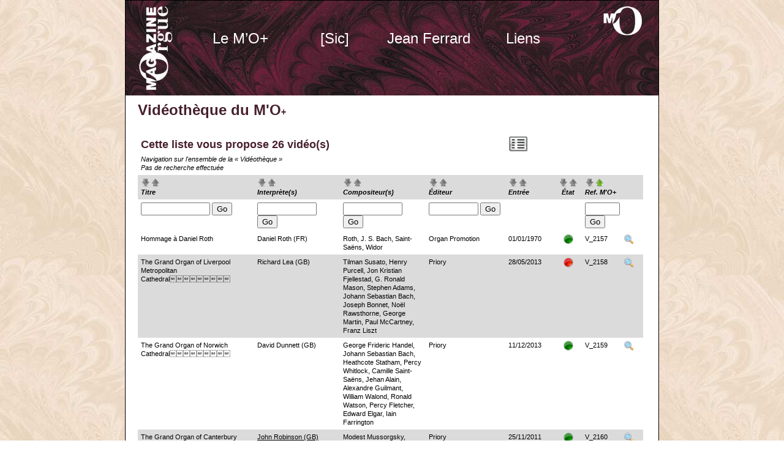

--- FILE ---
content_type: text/html; charset=UTF-8
request_url: https://lemagazinedel.org/videotheque.php?tri=na
body_size: 5371
content:

<!DOCTYPE html PUBLIC "-//W3C//DTD XHTML 1.0 Transitional//EN" "http://www.w3.org/TR/xhtml1/DTD/xhtml1-transitional.dtd">
<html xmlns="http://www.w3.org/1999/xhtml">
<head>
<meta http-equiv="Content-Type" content="text/html; charset=UTF-8" />
<title>le M'O+ : Vid&eacute;oth&egrave;que</title>
<link href="css/test.css" rel="stylesheet" type="text/css" />
<script type="text/javascript" src="CSSMenuWriter/cssmw/menu.js"></script>
<style type="text/css" media="all">
<!--
@import url("CSSMenuWriter/cssmw/menu.css");
-->
</style>
<!--[if lte IE 6]>
<style type="text/css" media="all">
@import url("CSSMenuWriter/cssmw/menu_ie.css");
</style>

<![endif]-->

</head>

<body class="oneColFixCtrHdr">


    <div id="container">

      <div id="header">
        <h1>&nbsp;</h1>

        <h1>
          <!-- fin de #header -->
          <ul class="level-0" id="cssmw">
<li class="parent"><a href="/index.php">Le M’O+</a>
<ul class="level-1">
<li><a href="/chroniques.php">Chroniques</a></li>
<li><a href="/editorial.php">Editorial</a></li>
<li><a href="/bibliotheque.php">Bibliothèque</a></li>
<li><a href="/discotheque.php">Discothèque</a></li>
<li><a href="/partitheque.php">Partithèque</a></li>
<li><a href="/videotheque.php">Vidéothèque</a></li>
<li><a href="/agenda.php">Agenda</a></li>
<li><a href="/evenements.php">Evénements</a></li>
<li><a href="/boutique.php">Boutique</a></li>
<li><a href="/vintage.php">M’O papier</a></li>
<li><a href="/abonnement.php">S'abonner</a></li>
</ul>
</li>
<li class="parent"><a href="/sic.php">[Sic]</a>
<ul class="level-1">
<li><a href="/sic.php">asbl</a></li>
<li><a href="/editions.php">Éditions</a></li>
<li><a href="/expertises.php">Expertises</a></li>
</ul>
</li>
<li class="parent"><a href="/jf.php">Jean Ferrard</a>
<ul class="level-1">
<li><a href="/jf.php">Biographie</a></li>
<li><a href="/publications.php">Publications</a></li>
<li><a href="/telechargements.php">Téléchargements</a></li>
</ul>
</li>
<li><a href="/liens.php">Liens</a></li>
</ul>

<script type="text/javascript">if(window.attachEvent) { window.attachEvent("onload", function() { cssmw.intializeMenu('cssmw',{select_current: 0, orientation: 1}); }); } else if(window.addEventListener) { window.addEventListener("load", function() { cssmw.intializeMenu('cssmw',{select_current: 0, orientation: 1}); }, true); }</script>        </h1>
</div>

      <div id="mainContent">

        <h1 class="oneColFixCtrHdr Style2"> Vid&eacute;oth&egrave;que du M'O<span class="plus14">+</span></h1>
        <table width="825" border="0" cellspacing="0" cellpadding="5">
          <tr class=dsR11>
            <td colspan="4"><h2><span class="oneColFixCtrHdr Style2">Cette liste vous propose 26 vid&eacute;o(s)</span></h2>
            
              <em>Navigation sur l'ensemble de la &laquo;&nbsp;Vid&eacute;oth&egrave;que&nbsp;&raquo;<br />Pas de recherche effectu&eacute;e</em>            </td>
            <td colspan="4"><a href="videotheque.php"><img src="images_moe/Navi_moe/liste.png" alt="Liste" width="32" height="32" border="0" /></a><span class="oneColFixCtrHdr Style2"><img src="images_moe/Navi_moe/vide.png" alt="Vide" width="32" height="32" border="0" /></span><span class="oneColFixCtrHdr Style2"><a href="videotheque.php"></a></span></td>
          </tr>
        	
          <tr class=dsR10>
            <td width="180" height="20"><a href="videotheque.php?tri=td"><img src="images_moe/Navi_moe/down_g.png" width="16" height="16" border="0"></a><a href="videotheque.php?tri=ta"><img src="images_moe/Navi_moe/up_g.png" width="16" height="16" border="0"></a><br />
            <b><em>Titre</em></b></td>
            <td width="130"><a href="videotheque.php?tri=cd"><img src="images_moe/Navi_moe/down_g.png" width="16" height="16" border="0"></a><a href="videotheque.php?tri=ca"><img src="images_moe/Navi_moe/up_g.png" width="16" height="16" border="0"></a><br />
            <b><em>Interpr&egrave;te(s)</em></b></td>
            <td width="130"><a href="videotheque.php?tri=cpd"><img src="images_moe/Navi_moe/down_g.png" width="16" height="16" border="0"></a><a href="videotheque.php?tri=cpa"><img src="images_moe/Navi_moe/up_g.png" width="16" height="16" border="0"></a><br />
              <em><strong>Compositeur(s)</strong></em></td>
            <td width="120"><a href="videotheque.php?tri=ed"><img src="images_moe/Navi_moe/down_g.png" width="16" height="16" border="0"></a><a href="videotheque.php?tri=ea"><img src="images_moe/Navi_moe/up_g.png" width="16" height="16" border="0"></a><br />
            <b><em>&Eacute;diteur</em> </b></td>
            <td width="70"><a href="videotheque.php?tri=rd"><img src="images_moe/Navi_moe/down_g.png" width="16" height="16" border="0"></a><a href="videotheque.php?tri=ra"><img src="images_moe/Navi_moe/up_g.png" width="16" height="16" border="0"></a><br />
            <b><em>Entr&eacute;e</em></b></td>
            <td width="35" align="center"><a href="videotheque.php?tri=d"><img src="images_moe/Navi_moe/down_g.png" width="16" height="16" border="0"></a><a href="videotheque.php?tri=a"><img src="images_moe/Navi_moe/up_g.png" width="16" height="16" border="0"></a><br />
            <b><em>&Eacute;tat</em></b></td>
            <td colspan="2"><a href="videotheque.php?tri=nd"><img src="images_moe/Navi_moe/down_g.png" width="16" height="16" border="0"></a><a href="videotheque.php?tri=na"><img src="images_moe/Navi_moe/up.png" alt="" width="16" height="16" border="0"></a><br />
            <b><em>Ref. M'O+</em></b></td>
          </tr>
          <tr class=dsR11>
            <td>
            <form id="r_titre" name="r_titre" method="post" action="videotheque.php">
              <input name="recherche_titre_video" type="text" id="recherche_titre_video" value="" size="12" />
              <input type="submit" name="Go" id="Go" value="Go" />
            </form>            </td>
            <td>
            <form id="r_interprete" name="r_interprete" method="post" action="videotheque.php">
              <input name="recherche_interprete_video" type="text" id="recherche_interprete_video" value="" size="10" />
              <input type="submit" name="Go" id="Go" value="Go" />
            </form>            </td>
            <td><form id="r_compositeur" name="r_compositeur" method="post" action="videotheque.php">
              <input name="recherche_compositeur_video" type="text" id="recherche_compositeur_video" value="" size="10" />
              <input type="submit" name="Go" id="Go" value="Go" />
            </form></td>
            <td>
            <form id="r_editeur" name="r_editeur" method="post" action="videotheque.php">
              <input name="recherche_editeur_video" type="text" id="recherche_editeur_video" value="" size="8" />
              <input type="submit" name="Go" id="Go" value="Go" />
            </form>            </td>
            <td>&nbsp;</td>
            <td align="center">&nbsp;</td>
            <td colspan="2">
            <form id="r_numero" name="r_numero" method="post" action="videotheque.php">
              <input name="recherche_numero_video" type="text" id="recherche_numero_video" value="" size="5" />
              <input type="submit" name="Go" id="Go" value="Go" />
            </form>            </td>
            <tr class=dsR11><td>Hommage &agrave; Daniel Roth</td><td>Daniel Roth (FR)</td><td>Roth, J. S. Bach, Saint-Sa&euml;ns, Widor</td><td>Organ Promotion</td><td>01/01/1970</td><td align="center"><img src="images_moe/Navi_moe/3.png" width="16" height="16" /><br /></td><td>V_2157</td><td align="left"><a href=videotheque_detail.php?fiche=13><img src="images_moe/Navi_moe/loupe_4.png" width="16" height="16" border="0" alt="Voir" title="Voir" /></a></td></tr>
<tr class=dsR10><td>The Grand Organ of Liverpool Metropolitan Cathedral</td><td>Richard Lea (GB)</td><td>Tilman Susato, Henry Purcell, Jon Kristian Fjellestad, G. Ronald Mason, Stephen Adams, Johann Sebastian Bach, Joseph Bonnet, No&euml;l Rawsthorne, George Martin, Paul McCartney, Franz Liszt</td><td>Priory</td><td>28/05/2013</td><td align="center"><img src="images_moe/Navi_moe/1.png" width="16" height="16" /><br /></td><td>V_2158</td><td align="left"><a href=videotheque_detail.php?fiche=26><img src="images_moe/Navi_moe/loupe_4.png" width="16" height="16" border="0" alt="Voir" title="Voir" /></a></td></tr>
<tr class=dsR11><td>The Grand Organ of Norwich Cathedral</td><td>David Dunnett (GB)</td><td>George Frideric Handel, Johann Sebastian Bach, Heathcote Statham, Percy Whitlock, Camille Saint-Sa&euml;ns, Jehan Alain, Alexandre Guilmant, William Walond, Ronald Watson, Percy Fletcher, Edward Elgar, Iain Farrington</td><td>Priory</td><td>11/12/2013</td><td align="center"><img src="images_moe/Navi_moe/3.png" width="16" height="16" /><br /></td><td>V_2159</td><td align="left"><a href=videotheque_detail.php?fiche=28><img src="images_moe/Navi_moe/loupe_4.png" width="16" height="16" border="0" alt="Voir" title="Voir" /></a></td></tr>
<tr class=dsR10><td>The Grand Organ of Canterbury Cathedral</td><td><u>John Robinson (GB)</u></td><td>Modest Mussorgsky, Johann Sebastian Bach, Alfred Hollins, Healy Willan, Claude Debussy, Josef Rheinberger, Alan Ridout, Orlando Gibbons, <br><u>Benjamin Britten</u>, Johann Pachelbel, Dimitri Shostakovich, Th&eacute;odore Dubois, Hubert H. Parry</td><td>Priory</td><td>25/11/2011</td><td align="center"><img src="images_moe/Navi_moe/3.png" width="16" height="16" /><br /></td><td>V_2160</td><td align="left"><a href=videotheque_detail.php?fiche=29><img src="images_moe/Navi_moe/loupe_4.png" width="16" height="16" border="0" alt="Voir" title="Voir" /></a></td></tr>
<tr class=dsR11><td>The Grand Organ of Liverpool Cathedral</td><td>Ian Tracey (GB)</td><td>Georg Frederic Handel, Johann Sebastian Bach, Robert Schumann, Giuseppe Verdi, <u>Henry Walford-Davies,</u> Henri Mulet, Peter Ilyich Tchaikowsky, Louis James Alfred Lef&eacute;bure-Wely, <u>Ethelbert Woodbridge Nevin,</u> Flor Peeters, <u>Charles Dawes,</u> Garth Emundson</td><td>Priory</td><td>24/09/2007</td><td align="center"><img src="images_moe/Navi_moe/3.png" width="16" height="16" /><br /></td><td>V_2161</td><td align="left"><a href=videotheque_detail.php?fiche=30><img src="images_moe/Navi_moe/loupe_4.png" width="16" height="16" border="0" alt="Voir" title="Voir" /></a></td></tr>
<tr class=dsR10><td>The Grand Organ of York Minster</td><td>John Scott Whiteley (GB)</td><td>Louis Vierne, Tomaso Albinoni, Francisco Peraza, Eug&egrave;ne Gigout, George Thalben-Ball, Charles Wood, Wolfgang Amadeus Mozart, Th&eacute;odore Dubois, Henri Mulet, Maurice Durufl&eacute;, <u>Georgi Mushel,</u> Pierre Cochereau</td><td>Priory</td><td>24/09/2008</td><td align="center"><img src="images_moe/Navi_moe/3.png" width="16" height="16" /><br /></td><td>V_2162</td><td align="left"><a href=videotheque_detail.php?fiche=31><img src="images_moe/Navi_moe/loupe_4.png" width="16" height="16" border="0" alt="Voir" title="Voir" /></a></td></tr>
<tr class=dsR11><td>The Grand Organ of King's College, Cambridge</td><td>Stephen Cleobury (GB)</td><td>Johann Sebastian Bach, Herbert Howells, Eug&egrave;ne Gigout, Max Reger, George Frederick Handel, Samuel Wesley, Felix Mendelssohn, Edward Elgar, George Thalben-Ball, William Walton</td><td>Priory</td><td>28/12/2013</td><td align="center"><img src="images_moe/Navi_moe/3.png" width="16" height="16" /><br /></td><td>V_2163</td><td align="left"><a href=videotheque_detail.php?fiche=32><img src="images_moe/Navi_moe/loupe_4.png" width="16" height="16" border="0" alt="Voir" title="Voir" /></a></td></tr>
<tr class=dsR10><td>The Grand Organ of Lincoln Cathedral</td><td>Colin Walsh (GB)</td><td>Francis Jackson, Johann Sebastian Bach, Camille Saint-Sa&euml;ns, Jean Langlais, Herbert Howells, Olivier Messiaen, William Byrd, George J. Bennett, Edward Elgar, Eric Coates, Johannes Brahms, Louis Vierne, Gaston Litaize</td><td>Priory</td><td>07/11/2009</td><td align="center"><img src="images_moe/Navi_moe/1.png" width="16" height="16" /><br /></td><td>V_2164</td><td align="left"><a href=videotheque_detail.php?fiche=33><img src="images_moe/Navi_moe/loupe_4.png" width="16" height="16" border="0" alt="Voir" title="Voir" /></a></td></tr>
<tr class=dsR11><td>The Grand Organ of Salisbury Cathedral</td><td><u>David Halls (GB)</u></td><td>David Halls, Johann Sebastian Bach, Walter Galpin Alcock, John Stainer, Edwin Lemare, Geoffrey Bush, Frederic Wood, George Frideric Handel, Herbert Howells, Flor Peeters, Eric Coates, Louis Vierne</td><td>Priory</td><td>16/05/2012</td><td align="center"><img src="images_moe/Navi_moe/1.png" width="16" height="16" /><br /></td><td>V_2165</td><td align="left"><a href=videotheque_detail.php?fiche=34><img src="images_moe/Navi_moe/loupe_4.png" width="16" height="16" border="0" alt="Voir" title="Voir" /></a></td></tr>
<tr class=dsR10><td>The Grand Organ of Chester Cathedral</td><td>Philip Rushford (GB)</td><td>Richard Strauss, Alexandre Guilmant, Robert White, Herbert Sumsion, Herbert Brewer, Christopher Steel, George Frideric Handel, Giles Swayne, Alfred Hollins, Adwin Lemare, Gustav Holst</td><td>Priory</td><td>28/05/2013</td><td align="center"><img src="images_moe/Navi_moe/1.png" width="16" height="16" /><br /></td><td>V_2166</td><td align="left"><a href=videotheque_detail.php?fiche=35><img src="images_moe/Navi_moe/loupe_4.png" width="16" height="16" border="0" alt="Voir" title="Voir" /></a></td></tr>
<tr class=dsR11><td>Alkmaar. The Organs of the Laurenskerk</td><td>Pieter van Dijk (NL), Leo van Doeselaar (NL), Bernard Winsemius (NL), <br>
<u>Frank van Wijk</u> (NL)</td><td>Jan Pieterszoon Sweelinck, Paul Hofhaimer, Pieter van Dalem, Nicolaus Bruhns, Johann Sebastian Bach, Gerhardus Havingha</td><td>Fugue State Films</td><td>08/02/2014</td><td align="center"><img src="images_moe/Navi_moe/1.png" width="16" height="16" /><br /></td><td>V_2167</td><td align="left"><a href=videotheque_detail.php?fiche=36><img src="images_moe/Navi_moe/loupe_4.png" width="16" height="16" border="0" alt="Voir" title="Voir" /></a></td></tr>
<tr class=dsR10><td>Der Schl&uuml;ssel zum besonderen Klang. <br>Eine Hommage an Gottfried Silbermann (1683-1753)</td><td>Albrecht Koch (DE); Marc Schaefer (FR)</td><td>[Johann Sebastian Bach, Jean-Fran&ccedil;ois Dandrieu, Johann Kuhnau, Felix Mendelssohn]</td><td>Fremdenverkehrsverein Freiberg e. V.</td><td>19/06/2014</td><td align="center"><img src="images_moe/Navi_moe/1.png" width="16" height="16" /><br /></td><td>V_2168</td><td align="left"><a href=videotheque_detail.php?fiche=37><img src="images_moe/Navi_moe/loupe_4.png" width="16" height="16" border="0" alt="Voir" title="Voir" /></a></td></tr>
<tr class=dsR11><td>Os seis &oacute;rg&atilde;os da bas&iacute;lica de Mafra</td><td>Direction Jorge Alves, Jo&atilde;o Vaz (PT), Rui Paiva (PT), Ant&oacute;nio Esteireiro (PT), Ant&oacute;nio Duarte (PT), S&eacute;rgio Silva (PT), Isabel Albergaria (PT), Fernando Guimar&atilde;es et Carlos Monteiro (Tenor), Diogo Oliveira (Bariton)</td><td>Ant&oacute;nio Leal Moreira, Diogo da Concei&ccedil;&atilde;o, Carlos Seixas, Louis-Nicolas Cl&eacute;rambault, Isfrid Kayser, Jo&atilde;o Vaz, Marcos Portugal, Giuseppe Antonio Paganelli, Jo&atilde;o Jos&eacute; Baldi</td><td>Althum.com</td><td>26/01/2013</td><td align="center"><img src="images_moe/Navi_moe/1.png" width="16" height="16" /><br /></td><td>V_2169</td><td align="left"><a href=videotheque_detail.php?fiche=38><img src="images_moe/Navi_moe/loupe_4.png" width="16" height="16" border="0" alt="Voir" title="Voir" /></a></td></tr>
<tr class=dsR10><td>The Grand Organ of Coventry Cathedral</td><td><u>Kerry Beaumont (GB)</u></td><td>Jacques Nicolas Lemmens, Gustav Holst, Johann Sebastian Bach, Felix Mendelssohn, George Frideric Handel, Olivier Messiaen, William Walton, L&eacute;on Bo&euml;llmann, Ludwig van Beethoven, Henry Walford Davies, Herbert Brewer, Maurice Durufl&eacute;, Pierre Cholley</td><td>Priory</td><td>29/05/2015</td><td align="center"><img src="images_moe/Navi_moe/1.png" width="16" height="16" /><br /></td><td>V_2170</td><td align="left"><a href=videotheque_detail.php?fiche=39><img src="images_moe/Navi_moe/loupe_4.png" width="16" height="16" border="0" alt="Voir" title="Voir" /></a></td></tr>
<tr class=dsR11><td>Gillian Weir. The King of Instruments</td><td>Gillian Weir (GB)</td><td>J. S. Bach, Sweelinck, Daquin, Lucchinetti, Muffat, J. Haydn, Schnitzer, F. Couperin, Buxtehude, Saint-Sa&euml;ns, Liszt, Widor, Handel, Wagner, Ives, Eben, Vierne, Mulet, Dupr&eacute;, Messiaen, Bonnet, Franck</td><td>Priory</td><td>29/09/2010</td><td align="center"><img src="images_moe/Navi_moe/3.png" width="16" height="16" /><br /></td><td>V_2264</td><td align="left"><a href=videotheque_detail.php?fiche=19><img src="images_moe/Navi_moe/loupe_4.png" width="16" height="16" border="0" alt="Voir" title="Voir" /></a></td></tr>
<tr class=dsR10><td>The Grand Organ of St. Paul's Cathedral, London</td><td><u>Simon Johnson</u> (GB)</td><td>David Willcocks, Jeremiah Clarke, Maurice Greene, Charles-Marie Widor, Felix Mendelssohn, Sigfrid Karg-Elert, Joseph Bonnet, George Frideric Handel, Norman Cocker, Hubert Parry, Herbert Brewer, Samuel Barber, Petr Eben, Igor Stravinsky</td><td>Priory</td><td>29/09/2010</td><td align="center"><img src="images_moe/Navi_moe/1.png" width="16" height="16" /><br /></td><td>V_2265</td><td align="left"><a href=videotheque_detail.php?fiche=20><img src="images_moe/Navi_moe/loupe_4.png" width="16" height="16" border="0" alt="Voir" title="Voir" /></a></td></tr>
<tr class=dsR11><td>The Grand Organ of Exeter Cathedral</td><td>Andrew Millington (GB)</td><td>Edward Elgar, Percy Whitlock, Johann Sebastian Bach, Louis Vierne, Eug&egrave;ne Gigout, Wlfgang Amadeus Mozart, Herbert Howells, Ralph Vaughan Williams, Marc-Antoine Charpentier, Noel Rawsthorne, George Frideric Handel, Mons Leidvin Takle</td><td>Priory</td><td>25/11/2011</td><td align="center"><img src="images_moe/Navi_moe/1.png" width="16" height="16" /><br /></td><td>V_2266</td><td align="left"><a href=videotheque_detail.php?fiche=25><img src="images_moe/Navi_moe/loupe_4.png" width="16" height="16" border="0" alt="Voir" title="Voir" /></a></td></tr>
<tr class=dsR10><td>Architecture des Vents. Construction du Grand Orgue de la cath&eacute;drale d'&Eacute;vreux</td><td>Odile Jutten (FR)</td><td><u>Improvisations</u></td><td>Triton</td><td>23/09/2008</td><td align="center"><img src="images_moe/Navi_moe/3.png" width="16" height="16" /><br /></td><td>V_2314</td><td align="left"><a href=videotheque_detail.php?fiche=21><img src="images_moe/Navi_moe/loupe_4.png" width="16" height="16" border="0" alt="Voir" title="Voir" /></a></td></tr>
<tr class=dsR11><td>Michel Chapuis. Notes personnelles. Volume 2. Improvisations dans le style romantique.</td><td>Michel Chapuis (FR)</td><td>Improvisations par Michel Chapuis, Johann Sebastian Bach</td><td>Plenum Vox</td><td>25/06/2008</td><td align="center"><img src="images_moe/Navi_moe/2.png" width="16" height="16" /><br /></td><td>V_3719</td><td align="left"><a href=videotheque_detail.php?fiche=24><img src="images_moe/Navi_moe/loupe_4.png" width="16" height="16" border="0" alt="Voir" title="Voir" /></a></td></tr>
<tr class=dsR10><td>Jean Guillou. Pr&eacute;sence[s] 1. La R&eacute;volte des Orgues</td><td>Jean Guillou (FR), Roberto Bonetto (IT), Winfried B&ouml;nig (DE), Bernhard Buttmann (DE), Silvio Celeghin (IT), Franco Vito Gaiezza (IT), J&uuml;rgen Geiger (DE), Giampaolo Di Rosa (IT), J&uuml;rgen Wolf (DE) & H&eacute;l&egrave;ne Colombotti, percussion, dir. Johannes Skudlik</td><td>Jean Guillou, Wilhelm Friedemann Bach</td><td>Oko Films</td><td>01/09/2009</td><td align="center"><img src="images_moe/Navi_moe/1.png" width="16" height="16" /><br /></td><td>V_4119</td><td align="left"><a href=videotheque_detail.php?fiche=1><img src="images_moe/Navi_moe/loupe_4.png" width="16" height="16" border="0" alt="Voir" title="Voir" /></a></td></tr>
<tr class=dsR11><td>History of the Organ, Volume 1. Latin Origins</td><td>Andr&eacute; Isoir (FR), Ren&eacute; Saorgin (FR), Francis Chapelet (FR), Jean Boyer (FR)</td><td>Pierre Attaingnant, Antonio de Cabezon, Girolamo Frescobaldi, Francisco Correa de Arauxo, Fran&ccedil;ois Couperin, Nicolas de Grigny, Louis-Claude Daquin</td><td>Arthaus</td><td>08/03/2010</td><td align="center"><img src="images_moe/Navi_moe/3.png" width="16" height="16" /><br /></td><td>V_4288</td><td align="left"><a href=videotheque_detail.php?fiche=7><img src="images_moe/Navi_moe/loupe_4.png" width="16" height="16" border="0" alt="Voir" title="Voir" /></a></td></tr>
<tr class=dsR10><td>History of the Organ, Volume 2. From Sweelinck to Bach</td><td>Gustav Leonhardt (NL), Bernard Foccroulle (BE), Hans Heintze (DE)</td><td>Jan Pieterszoon Sweelinck, Dieterich Buxtehude, Matthias Weckmann, Johann Sebastian Bach</td><td>Arthaus</td><td>08/03/2010</td><td align="center"><img src="images_moe/Navi_moe/3.png" width="16" height="16" /><br /></td><td>V_4289</td><td align="left"><a href=videotheque_detail.php?fiche=8><img src="images_moe/Navi_moe/loupe_4.png" width="16" height="16" border="0" alt="Voir" title="Voir" /></a></td></tr>
<tr class=dsR11><td>History of the Organ, Volume 3. The Golden Age</td><td>Gustav Leonhardt (NL), Xavier Darasse (FR), Andr&eacute; Isoir (FR)</td><td>Louis Marchand, Johann Sebastian Bach, Jean-Fran&ccedil;ois Dandrieu</td><td>Arthaus</td><td>08/03/2010</td><td align="center"><img src="images_moe/Navi_moe/1.png" width="16" height="16" /><br /></td><td>V_4290</td><td align="left"><a href=videotheque_detail.php?fiche=9><img src="images_moe/Navi_moe/loupe_4.png" width="16" height="16" border="0" alt="Voir" title="Voir" /></a></td></tr>
<tr class=dsR10><td>History of the Organ, Volume 4. The Modern Age</td><td>Marie-Claire Alain (FR), Louis Robilliard (FR), Ren&eacute; Saorgin (FR)</td><td>C&eacute;sar Franck, Charles-Marie Widor, Max Reger, Olivier Messiaen, Jehan Alain</td><td>Arthaus</td><td>08/03/2010</td><td align="center"><img src="images_moe/Navi_moe/1.png" width="16" height="16" /><br /></td><td>V_4291</td><td align="left"><a href=videotheque_detail.php?fiche=10><img src="images_moe/Navi_moe/loupe_4.png" width="16" height="16" border="0" alt="Voir" title="Voir" /></a></td></tr>
<tr class=dsR11><td>The Traditional French Organ School</td><td>Paul Denais (FR)</td><td>Richard Wagner, Wolfgang Amadeus Mozart, Johann Sebastian Bach, Fran&ccedil;ois Couperin, Paul Denais, C&eacute;sar Franck</td><td>Motette</td><td>07/04/2010</td><td align="center"><img src="images_moe/Navi_moe/1.png" width="16" height="16" /><br /></td><td>V_4292</td><td align="left"><a href=videotheque_detail.php?fiche=11><img src="images_moe/Navi_moe/loupe_4.png" width="16" height="16" border="0" alt="Voir" title="Voir" /></a></td></tr>
<tr class=dsR10><td>Jan Pieterszoon Sweelinck</td><td>Utrecht String Quartet</td><td>Jan Pieterszoon Sweelinck, Chiel Meijering, Samuel Vriezen</td><td>Music Frame Production</td><td>07/04/2010</td><td align="center"><img src="images_moe/Navi_moe/1.png" width="16" height="16" /><br /></td><td>V_4293</td><td align="left"><a href=videotheque_detail.php?fiche=12><img src="images_moe/Navi_moe/loupe_4.png" width="16" height="16" border="0" alt="Voir" title="Voir" /></a></td></tr>
       
          <tr class=dsR21>
            <td>&nbsp;</td>
            <td>&nbsp;</td>
            <td>&nbsp;</td>
            <td>&nbsp;</td>
            <td>&nbsp;</td>
            <td>&nbsp;</td>
            <td width="54">&nbsp;</td>
            <td width="26">&nbsp;</td>
          </tr>
        </table>
        <p>
          <!-- fin de #mainContent -->
        </p>
      </div>

      <div id="footer">
       <table width="740" border="0" cellspacing="0" cellpadding="0">
          <tr>
            <td width="300">&copy; Clap<span class="rouge">&amp;</span>Go 2006 - 2026</td>
            <td width="500">Le <strong>M'O</strong>+ ⎢ Vid&eacute;oth&egrave;que</td>
         </tr>
        </table>
        <!-- fin de #footer -->
      </div>

<!-- fin de #container --></div>

    </body>
</html>


--- FILE ---
content_type: text/css
request_url: https://lemagazinedel.org/CSSMenuWriter/cssmw/menu.css
body_size: 450
content:
ul#cssmw {
  cursor: default;
  list-style-type: none;
  margin: 0 0 0 0;
  padding: 0 0 0 0;
}
ul#cssmw ul {
  cursor: default;
  font-size: 0;
  list-style-type: none;
  margin: 0 0 0 0;
  padding: 0 0 0 0;
}
ul#cssmw ul li {
  background-image: none;
  float: none;
}
ul#cssmw li {
  background-image: none;
  float: left;
  padding: 0 0 0 0;
  position: relative;
  white-space: nowrap;
  z-index: 100;
}
ul#cssmw li ul {
  display: none;
  top: 0;
}
ul#cssmw li:hover > ul {
  display: block;
  position: absolute;
}

ul#cssmw li.hover > ul {
  display: block;
  position: absolute;
}

ul#cssmw li.current > ul {
  position: absolute;
}
ul#cssmw > li {
  background-image: none;
}
ul#cssmw > li > a {
  background-image: none;
  border-style: none;
  color: #FFFFFF;
  display: block;
  font-family: Arial, Helvetica, sans-serif;
  font-size: 24px;
  font-style: normal;
  font-weight: normal;
  height: 35px;
  margin: 0 0 0 0;
  padding: 5px 5px 5px 5px;
  text-align: center;
  text-decoration: none;
  text-transform: none;
  width: 144px;
}
ul#cssmw > li > a:visited {
  color: #FFFFFF;
}
ul#cssmw > li > a:active {
  color: #FFFFFF;
  font-family: Arial, Helvetica, sans-serif;
  font-size: 26px;
  font-weight: bold;
  text-align: center;
  text-decoration: none;
}
ul#cssmw > li:hover > a {
  background-color: #682239;
  color: #FFFFFF;
  font-weight: bold;
  text-align: center;
  text-decoration: none;
}

ul#cssmw > li.hover > a {
  background-color: #682239;
  color: #FFFFFF;
  font-weight: bold;
  text-align: center;
  text-decoration: none;
}

ul#cssmw > li.current > a.current {
  background-color: #682239;
  color: #FFFFFF;
  font-weight: bold;
  text-align: center;
  text-decoration: none;
}
ul#cssmw ul.level-1 {
  left: 0px;
  top: 100%;
}
ul#cssmw ul.level-1 > li {
  background-image: none;
}
ul#cssmw ul.level-1 > li > a {
  background-color: #682239;
  background-image: none;
  border-style: none;
  color: #FFFFFF;
  display: block;
  font-family: Arial, Helvetica, sans-serif;
  font-size: 14px;
  font-style: normal;
  font-weight: normal;
  height: 20px;
  margin: 0 0 0 0;
  padding: 5px 5px 5px 5px;
  text-align: center;
  text-decoration: none;
  text-transform: none;
  width: 144px;
}
ul#cssmw ul.level-1 > li > a:visited {
  background-color: #682239;
  border-style: none;
}
ul#cssmw ul.level-1 > li > a:active {
  background-color: #47202c;
  border-style: none;
  color: #CCCCCC;
  font-size: 16px;
  font-weight: bold;
  text-align: center;
  text-decoration: none;
}
ul#cssmw ul.level-1 > li:hover > a {
  background-color: #47202c;
  border-style: none;
  color: #FFFFFF;
  font-weight: bold;
  text-align: center;
  text-decoration: none;
}

ul#cssmw ul.level-1 > li.hover > a {
  background-color: #47202c;
  border-style: none;
  color: #FFFFFF;
  font-weight: bold;
  text-align: center;
  text-decoration: none;
}

ul#cssmw ul.level-1 > li.current > a.current {
  background-color: #47202c;
  border-style: none;
  color: #FFFFFF;
  font-weight: bold;
  text-align: center;
  text-decoration: none;
}
